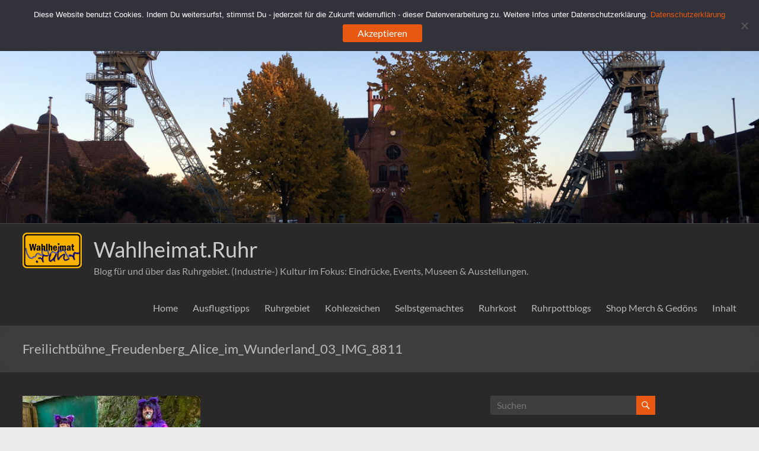

--- FILE ---
content_type: text/html; charset=UTF-8
request_url: https://www.wahlheimat.ruhr/2022/08/17/freudenberg-freilichtbuehne-2022-alice-im-wunderland-und-blick-hinter-die-kulissen/freilichtbuehne_freudenberg_alice_im_wunderland_03_img_8811/
body_size: 18813
content:
<!DOCTYPE html>
<!--[if IE 7]>
<html class="ie ie7" dir="ltr" lang="de" prefix="og: https://ogp.me/ns#">
<![endif]-->
<!--[if IE 8]>
<html class="ie ie8" dir="ltr" lang="de" prefix="og: https://ogp.me/ns#">
<![endif]-->
<!--[if !(IE 7) & !(IE 8)]><!-->
<html dir="ltr" lang="de" prefix="og: https://ogp.me/ns#">
<!--<![endif]-->
<head>
	<meta charset="UTF-8" />
	<meta name="viewport" content="width=device-width, initial-scale=1">
	<link rel="profile" href="http://gmpg.org/xfn/11" />
	<title>Freilichtbühne_Freudenberg_Alice_im_Wunderland_03_IMG_8811 | Wahlheimat.Ruhr</title>

		<!-- All in One SEO 4.9.3 - aioseo.com -->
	<meta name="robots" content="max-image-preview:large" />
	<meta name="author" content="Danny"/>
	<meta name="google-site-verification" content="dz4gte5bhehuXRl9hnDyGbNH6teCBDNLr9uRZNdU4Zk" />
	<link rel="canonical" href="https://www.wahlheimat.ruhr/2022/08/17/freudenberg-freilichtbuehne-2022-alice-im-wunderland-und-blick-hinter-die-kulissen/freilichtbuehne_freudenberg_alice_im_wunderland_03_img_8811/" />
	<meta name="generator" content="All in One SEO (AIOSEO) 4.9.3" />
		<meta property="og:locale" content="de_DE" />
		<meta property="og:site_name" content="Wahlheimat.Ruhr | Blog für und über das Ruhrgebiet. (Industrie-) Kultur im Fokus: Eindrücke, Events, Museen &amp; Ausstellungen." />
		<meta property="og:type" content="article" />
		<meta property="og:title" content="Freilichtbühne_Freudenberg_Alice_im_Wunderland_03_IMG_8811 | Wahlheimat.Ruhr" />
		<meta property="og:url" content="https://www.wahlheimat.ruhr/2022/08/17/freudenberg-freilichtbuehne-2022-alice-im-wunderland-und-blick-hinter-die-kulissen/freilichtbuehne_freudenberg_alice_im_wunderland_03_img_8811/" />
		<meta property="og:image" content="https://www.wahlheimat.ruhr/wp-content/uploads/2016/03/logo_wahlheimatruhr_winzig.png" />
		<meta property="og:image:secure_url" content="https://www.wahlheimat.ruhr/wp-content/uploads/2016/03/logo_wahlheimatruhr_winzig.png" />
		<meta property="article:published_time" content="2022-08-16T19:42:07+00:00" />
		<meta property="article:modified_time" content="2022-08-16T19:42:07+00:00" />
		<meta name="twitter:card" content="summary" />
		<meta name="twitter:title" content="Freilichtbühne_Freudenberg_Alice_im_Wunderland_03_IMG_8811 | Wahlheimat.Ruhr" />
		<meta name="twitter:image" content="https://www.wahlheimat.ruhr/wp-content/uploads/2016/03/logo_wahlheimatruhr_winzig.png" />
		<script type="application/ld+json" class="aioseo-schema">
			{"@context":"https:\/\/schema.org","@graph":[{"@type":"BreadcrumbList","@id":"https:\/\/www.wahlheimat.ruhr\/2022\/08\/17\/freudenberg-freilichtbuehne-2022-alice-im-wunderland-und-blick-hinter-die-kulissen\/freilichtbuehne_freudenberg_alice_im_wunderland_03_img_8811\/#breadcrumblist","itemListElement":[{"@type":"ListItem","@id":"https:\/\/www.wahlheimat.ruhr#listItem","position":1,"name":"Home","item":"https:\/\/www.wahlheimat.ruhr","nextItem":{"@type":"ListItem","@id":"https:\/\/www.wahlheimat.ruhr\/2022\/08\/17\/freudenberg-freilichtbuehne-2022-alice-im-wunderland-und-blick-hinter-die-kulissen\/freilichtbuehne_freudenberg_alice_im_wunderland_03_img_8811\/#listItem","name":"Freilichtb\u00fchne_Freudenberg_Alice_im_Wunderland_03_IMG_8811"}},{"@type":"ListItem","@id":"https:\/\/www.wahlheimat.ruhr\/2022\/08\/17\/freudenberg-freilichtbuehne-2022-alice-im-wunderland-und-blick-hinter-die-kulissen\/freilichtbuehne_freudenberg_alice_im_wunderland_03_img_8811\/#listItem","position":2,"name":"Freilichtb\u00fchne_Freudenberg_Alice_im_Wunderland_03_IMG_8811","previousItem":{"@type":"ListItem","@id":"https:\/\/www.wahlheimat.ruhr#listItem","name":"Home"}}]},{"@type":"ItemPage","@id":"https:\/\/www.wahlheimat.ruhr\/2022\/08\/17\/freudenberg-freilichtbuehne-2022-alice-im-wunderland-und-blick-hinter-die-kulissen\/freilichtbuehne_freudenberg_alice_im_wunderland_03_img_8811\/#itempage","url":"https:\/\/www.wahlheimat.ruhr\/2022\/08\/17\/freudenberg-freilichtbuehne-2022-alice-im-wunderland-und-blick-hinter-die-kulissen\/freilichtbuehne_freudenberg_alice_im_wunderland_03_img_8811\/","name":"Freilichtb\u00fchne_Freudenberg_Alice_im_Wunderland_03_IMG_8811 | Wahlheimat.Ruhr","inLanguage":"de-DE","isPartOf":{"@id":"https:\/\/www.wahlheimat.ruhr\/#website"},"breadcrumb":{"@id":"https:\/\/www.wahlheimat.ruhr\/2022\/08\/17\/freudenberg-freilichtbuehne-2022-alice-im-wunderland-und-blick-hinter-die-kulissen\/freilichtbuehne_freudenberg_alice_im_wunderland_03_img_8811\/#breadcrumblist"},"author":{"@id":"https:\/\/www.wahlheimat.ruhr\/author\/geewing\/#author"},"creator":{"@id":"https:\/\/www.wahlheimat.ruhr\/author\/geewing\/#author"},"datePublished":"2022-08-16T21:42:07+02:00","dateModified":"2022-08-16T21:42:07+02:00"},{"@type":"Organization","@id":"https:\/\/www.wahlheimat.ruhr\/#organization","name":"Wahlheimat.Ruhr","description":"Blog f\u00fcr und \u00fcber das Ruhrgebiet. (Industrie-) Kultur im Fokus: Eindr\u00fccke, Events, Museen & Ausstellungen.","url":"https:\/\/www.wahlheimat.ruhr\/","logo":{"@type":"ImageObject","url":"https:\/\/www.wahlheimat.ruhr\/wp-content\/uploads\/2016\/03\/logo_wahlheimatruhr_winzig.png","@id":"https:\/\/www.wahlheimat.ruhr\/2022\/08\/17\/freudenberg-freilichtbuehne-2022-alice-im-wunderland-und-blick-hinter-die-kulissen\/freilichtbuehne_freudenberg_alice_im_wunderland_03_img_8811\/#organizationLogo","width":100,"height":60},"image":{"@id":"https:\/\/www.wahlheimat.ruhr\/2022\/08\/17\/freudenberg-freilichtbuehne-2022-alice-im-wunderland-und-blick-hinter-die-kulissen\/freilichtbuehne_freudenberg_alice_im_wunderland_03_img_8811\/#organizationLogo"}},{"@type":"Person","@id":"https:\/\/www.wahlheimat.ruhr\/author\/geewing\/#author","url":"https:\/\/www.wahlheimat.ruhr\/author\/geewing\/","name":"Danny"},{"@type":"WebSite","@id":"https:\/\/www.wahlheimat.ruhr\/#website","url":"https:\/\/www.wahlheimat.ruhr\/","name":"Wahlheimat.Ruhr","description":"Blog f\u00fcr und \u00fcber das Ruhrgebiet. (Industrie-) Kultur im Fokus: Eindr\u00fccke, Events, Museen & Ausstellungen.","inLanguage":"de-DE","publisher":{"@id":"https:\/\/www.wahlheimat.ruhr\/#organization"}}]}
		</script>
		<!-- All in One SEO -->

<link rel='dns-prefetch' href='//www.wahlheimat.ruhr' />
<link rel="alternate" type="application/rss+xml" title="Wahlheimat.Ruhr &raquo; Feed" href="https://www.wahlheimat.ruhr/feed/" />
<link rel="alternate" type="application/rss+xml" title="Wahlheimat.Ruhr &raquo; Kommentar-Feed" href="https://www.wahlheimat.ruhr/comments/feed/" />
<link rel="alternate" type="application/rss+xml" title="Wahlheimat.Ruhr &raquo; Freilichtbühne_Freudenberg_Alice_im_Wunderland_03_IMG_8811-Kommentar-Feed" href="https://www.wahlheimat.ruhr/2022/08/17/freudenberg-freilichtbuehne-2022-alice-im-wunderland-und-blick-hinter-die-kulissen/freilichtbuehne_freudenberg_alice_im_wunderland_03_img_8811/feed/" />
<link rel="alternate" title="oEmbed (JSON)" type="application/json+oembed" href="https://www.wahlheimat.ruhr/wp-json/oembed/1.0/embed?url=https%3A%2F%2Fwww.wahlheimat.ruhr%2F2022%2F08%2F17%2Ffreudenberg-freilichtbuehne-2022-alice-im-wunderland-und-blick-hinter-die-kulissen%2Ffreilichtbuehne_freudenberg_alice_im_wunderland_03_img_8811%2F" />
<link rel="alternate" title="oEmbed (XML)" type="text/xml+oembed" href="https://www.wahlheimat.ruhr/wp-json/oembed/1.0/embed?url=https%3A%2F%2Fwww.wahlheimat.ruhr%2F2022%2F08%2F17%2Ffreudenberg-freilichtbuehne-2022-alice-im-wunderland-und-blick-hinter-die-kulissen%2Ffreilichtbuehne_freudenberg_alice_im_wunderland_03_img_8811%2F&#038;format=xml" />
<style id='wp-img-auto-sizes-contain-inline-css' type='text/css'>
img:is([sizes=auto i],[sizes^="auto," i]){contain-intrinsic-size:3000px 1500px}
/*# sourceURL=wp-img-auto-sizes-contain-inline-css */
</style>
<link rel='stylesheet' id='twoclick-social-media-buttons-css' href='https://www.wahlheimat.ruhr/wp-content/plugins/2-click-socialmedia-buttons/css/socialshareprivacy-min.css?ver=1.6.4' type='text/css' media='all' />
<style id='wp-emoji-styles-inline-css' type='text/css'>

	img.wp-smiley, img.emoji {
		display: inline !important;
		border: none !important;
		box-shadow: none !important;
		height: 1em !important;
		width: 1em !important;
		margin: 0 0.07em !important;
		vertical-align: -0.1em !important;
		background: none !important;
		padding: 0 !important;
	}
/*# sourceURL=wp-emoji-styles-inline-css */
</style>
<link rel='stylesheet' id='cookie-notice-front-css' href='https://www.wahlheimat.ruhr/wp-content/plugins/cookie-notice/css/front.min.css?ver=2.5.11' type='text/css' media='all' />
<link rel='stylesheet' id='toc-screen-css' href='https://www.wahlheimat.ruhr/wp-content/plugins/table-of-contents-plus/screen.min.css?ver=2411.1' type='text/css' media='all' />
<style id='toc-screen-inline-css' type='text/css'>
div#toc_container {background: #292929;border: 1px solid #292929;}
/*# sourceURL=toc-screen-inline-css */
</style>
<link rel='stylesheet' id='font-awesome-4-css' href='https://www.wahlheimat.ruhr/wp-content/themes/spacious/font-awesome/library/font-awesome/css/v4-shims.min.css?ver=4.7.0' type='text/css' media='all' />
<link rel='stylesheet' id='font-awesome-all-css' href='https://www.wahlheimat.ruhr/wp-content/themes/spacious/font-awesome/library/font-awesome/css/all.min.css?ver=6.7.2' type='text/css' media='all' />
<link rel='stylesheet' id='font-awesome-solid-css' href='https://www.wahlheimat.ruhr/wp-content/themes/spacious/font-awesome/library/font-awesome/css/solid.min.css?ver=6.7.2' type='text/css' media='all' />
<link rel='stylesheet' id='font-awesome-regular-css' href='https://www.wahlheimat.ruhr/wp-content/themes/spacious/font-awesome/library/font-awesome/css/regular.min.css?ver=6.7.2' type='text/css' media='all' />
<link rel='stylesheet' id='font-awesome-brands-css' href='https://www.wahlheimat.ruhr/wp-content/themes/spacious/font-awesome/library/font-awesome/css/brands.min.css?ver=6.7.2' type='text/css' media='all' />
<link rel='stylesheet' id='spacious_style-css' href='https://www.wahlheimat.ruhr/wp-content/themes/spacious/style.css?ver=6.9' type='text/css' media='all' />
<link rel='stylesheet' id='spacious_dark_style-css' href='https://www.wahlheimat.ruhr/wp-content/themes/spacious/css/dark.css?ver=6.9' type='text/css' media='all' />
<style id='spacious_dark_style-inline-css' type='text/css'>
.previous a:hover, .next a:hover, a, #site-title a:hover, .main-navigation ul li.current_page_item a, .main-navigation ul li:hover > a, .main-navigation ul li ul li a:hover, .main-navigation ul li ul li:hover > a, .main-navigation ul li.current-menu-item ul li a:hover, .main-navigation ul li:hover > .sub-toggle, .main-navigation a:hover, .main-navigation ul li.current-menu-item a, .main-navigation ul li.current_page_ancestor a, .main-navigation ul li.current-menu-ancestor a, .main-navigation ul li.current_page_item a, .main-navigation ul li:hover > a, .small-menu a:hover, .small-menu ul li.current-menu-item a, .small-menu ul li.current_page_ancestor a, .small-menu ul li.current-menu-ancestor a, .small-menu ul li.current_page_item a, .small-menu ul li:hover > a, .breadcrumb a:hover, .tg-one-half .widget-title a:hover, .tg-one-third .widget-title a:hover, .tg-one-fourth .widget-title a:hover, .pagination a span:hover, #content .comments-area a.comment-permalink:hover, .comments-area .comment-author-link a:hover, .comment .comment-reply-link:hover, .nav-previous a:hover, .nav-next a:hover, #wp-calendar #today, .footer-widgets-area a:hover, .footer-socket-wrapper .copyright a:hover, .read-more, .more-link, .post .entry-title a:hover, .page .entry-title a:hover, .post .entry-meta a:hover, .type-page .entry-meta a:hover, .single #content .tags a:hover, .widget_testimonial .testimonial-icon:before, .header-action .search-wrapper:hover .fa{color:#e85810;}.spacious-button, input[type="reset"], input[type="button"], input[type="submit"], button, #featured-slider .slider-read-more-button, #controllers a:hover, #controllers a.active, .pagination span ,.site-header .menu-toggle:hover, .call-to-action-button, .comments-area .comment-author-link span, a#back-top:before, .post .entry-meta .read-more-link, a#scroll-up, .search-form span, .main-navigation .tg-header-button-wrap.button-one a{background-color:#e85810;}.main-small-navigation li:hover, .main-small-navigation ul > .current_page_item, .main-small-navigation ul > .current-menu-item, .spacious-woocommerce-cart-views .cart-value{background:#e85810;}.main-navigation ul li ul, .widget_testimonial .testimonial-post{border-top-color:#e85810;}blockquote, .call-to-action-content-wrapper{border-left-color:#e85810;}.site-header .menu-toggle:hover.entry-meta a.read-more:hover,#featured-slider .slider-read-more-button:hover,.call-to-action-button:hover,.entry-meta .read-more-link:hover,.spacious-button:hover, input[type="reset"]:hover, input[type="button"]:hover, input[type="submit"]:hover, button:hover{background:#b62600;}.pagination a span:hover, .main-navigation .tg-header-button-wrap.button-one a{border-color:#e85810;}.widget-title span{border-bottom-color:#e85810;}.widget_service_block a.more-link:hover, .widget_featured_single_post a.read-more:hover,#secondary a:hover,logged-in-as:hover  a,.single-page p a:hover{color:#b62600;}.main-navigation .tg-header-button-wrap.button-one a:hover{background-color:#b62600;}
/*# sourceURL=spacious_dark_style-inline-css */
</style>
<link rel='stylesheet' id='spacious-genericons-css' href='https://www.wahlheimat.ruhr/wp-content/themes/spacious/genericons/genericons.css?ver=3.3.1' type='text/css' media='all' />
<link rel='stylesheet' id='spacious-font-awesome-css' href='https://www.wahlheimat.ruhr/wp-content/themes/spacious/font-awesome/css/font-awesome.min.css?ver=4.7.1' type='text/css' media='all' />
<link rel='stylesheet' id='wpgdprc-front-css-css' href='https://www.wahlheimat.ruhr/wp-content/plugins/wp-gdpr-compliance/Assets/css/front.css?ver=1706521050' type='text/css' media='all' />
<style id='wpgdprc-front-css-inline-css' type='text/css'>
:root{--wp-gdpr--bar--background-color: #000000;--wp-gdpr--bar--color: #ffffff;--wp-gdpr--button--background-color: #000000;--wp-gdpr--button--background-color--darken: #000000;--wp-gdpr--button--color: #ffffff;}
/*# sourceURL=wpgdprc-front-css-inline-css */
</style>
<script type="text/javascript" id="jquery-core-js-extra">
/* <![CDATA[ */
var SDT_DATA = {"ajaxurl":"https://www.wahlheimat.ruhr/wp-admin/admin-ajax.php","siteUrl":"https://www.wahlheimat.ruhr/","pluginsUrl":"https://www.wahlheimat.ruhr/wp-content/plugins","isAdmin":""};
//# sourceURL=jquery-core-js-extra
/* ]]> */
</script>
<script type="text/javascript" src="https://www.wahlheimat.ruhr/wp-includes/js/jquery/jquery.min.js?ver=3.7.1" id="jquery-core-js"></script>
<script type="text/javascript" src="https://www.wahlheimat.ruhr/wp-includes/js/jquery/jquery-migrate.min.js?ver=3.4.1" id="jquery-migrate-js"></script>
<script type="text/javascript" id="cookie-notice-front-js-before">
/* <![CDATA[ */
var cnArgs = {"ajaxUrl":"https:\/\/www.wahlheimat.ruhr\/wp-admin\/admin-ajax.php","nonce":"08e20e5457","hideEffect":"fade","position":"top","onScroll":false,"onScrollOffset":100,"onClick":false,"cookieName":"cookie_notice_accepted","cookieTime":2592000,"cookieTimeRejected":2592000,"globalCookie":false,"redirection":false,"cache":false,"revokeCookies":false,"revokeCookiesOpt":"automatic"};

//# sourceURL=cookie-notice-front-js-before
/* ]]> */
</script>
<script type="text/javascript" src="https://www.wahlheimat.ruhr/wp-content/plugins/cookie-notice/js/front.min.js?ver=2.5.11" id="cookie-notice-front-js"></script>
<script type="text/javascript" src="https://www.wahlheimat.ruhr/wp-content/themes/spacious/js/spacious-custom.js?ver=6.9" id="spacious-custom-js"></script>
<script type="text/javascript" id="wpgdprc-front-js-js-extra">
/* <![CDATA[ */
var wpgdprcFront = {"ajaxUrl":"https://www.wahlheimat.ruhr/wp-admin/admin-ajax.php","ajaxNonce":"8d61959fe6","ajaxArg":"security","pluginPrefix":"wpgdprc","blogId":"1","isMultiSite":"","locale":"de_DE","showSignUpModal":"","showFormModal":"","cookieName":"wpgdprc-consent","consentVersion":"","path":"/","prefix":"wpgdprc"};
//# sourceURL=wpgdprc-front-js-js-extra
/* ]]> */
</script>
<script type="text/javascript" src="https://www.wahlheimat.ruhr/wp-content/plugins/wp-gdpr-compliance/Assets/js/front.min.js?ver=1706521050" id="wpgdprc-front-js-js"></script>
<link rel="https://api.w.org/" href="https://www.wahlheimat.ruhr/wp-json/" /><link rel="alternate" title="JSON" type="application/json" href="https://www.wahlheimat.ruhr/wp-json/wp/v2/media/10124" /><link rel="EditURI" type="application/rsd+xml" title="RSD" href="https://www.wahlheimat.ruhr/xmlrpc.php?rsd" />
<meta name="generator" content="WordPress 6.9" />
<link rel='shortlink' href='https://www.wahlheimat.ruhr/?p=10124' />

<!-- Article Thumbnail -->
<link href="https://www.wahlheimat.ruhr/wp-content/uploads/2022/08/Freilichtbuehne_Freudenberg_Alice_im_Wunderland_03_IMG_8811.jpg" rel="image_src" />

<!-- OpenGraph Tags (added by 2-Click Social Media Buttons) -->
<meta property="og:site_name" content="Wahlheimat.Ruhr"/>
<meta property="og:locale" content="de_DE"/>
<meta property="og:locale:alternate" content="de_DE"/>
<meta property="og:type" content="article"/>
<meta property="og:title" content="Freilichtbühne_Freudenberg_Alice_im_Wunderland_03_IMG_8811"/>
<meta property="og:url" content="https://www.wahlheimat.ruhr/2022/08/17/freudenberg-freilichtbuehne-2022-alice-im-wunderland-und-blick-hinter-die-kulissen/freilichtbuehne_freudenberg_alice_im_wunderland_03_img_8811/"/>
<meta property="og:image" content="https://www.wahlheimat.ruhr/wp-content/uploads/2022/08/Freilichtbuehne_Freudenberg_Alice_im_Wunderland_03_IMG_8811.jpg"/>
<meta property="og:description" content=""/>
<!-- /OpenGraph Tags -->

		<style type="text/css"> blockquote { border-left: 3px solid #e85810; }
			.spacious-button, input[type="reset"], input[type="button"], input[type="submit"], button { background-color: #e85810; }
			.previous a:hover, .next a:hover { 	color: #e85810; }
			a { color: #e85810; }
			#site-title a:hover { color: #e85810; }
			.main-navigation ul li.current_page_item a, .main-navigation ul li:hover > a { color: #e85810; }
			.main-navigation ul li ul { border-top: 1px solid #e85810; }
			.main-navigation ul li ul li a:hover, .main-navigation ul li ul li:hover > a, .main-navigation ul li.current-menu-item ul li a:hover, .main-navigation ul li:hover > .sub-toggle { color: #e85810; }
			.site-header .menu-toggle:hover.entry-meta a.read-more:hover,#featured-slider .slider-read-more-button:hover,.call-to-action-button:hover,.entry-meta .read-more-link:hover,.spacious-button:hover, input[type="reset"]:hover, input[type="button"]:hover, input[type="submit"]:hover, button:hover { background: #b62600; }
			.main-small-navigation li:hover { background: #e85810; }
			.main-small-navigation ul > .current_page_item, .main-small-navigation ul > .current-menu-item { background: #e85810; }
			.main-navigation a:hover, .main-navigation ul li.current-menu-item a, .main-navigation ul li.current_page_ancestor a, .main-navigation ul li.current-menu-ancestor a, .main-navigation ul li.current_page_item a, .main-navigation ul li:hover > a  { color: #e85810; }
			.small-menu a:hover, .small-menu ul li.current-menu-item a, .small-menu ul li.current_page_ancestor a, .small-menu ul li.current-menu-ancestor a, .small-menu ul li.current_page_item a, .small-menu ul li:hover > a { color: #e85810; }
			#featured-slider .slider-read-more-button { background-color: #e85810; }
			#controllers a:hover, #controllers a.active { background-color: #e85810; color: #e85810; }
			.widget_service_block a.more-link:hover, .widget_featured_single_post a.read-more:hover,#secondary a:hover,logged-in-as:hover  a,.single-page p a:hover{ color: #b62600; }
			.breadcrumb a:hover { color: #e85810; }
			.tg-one-half .widget-title a:hover, .tg-one-third .widget-title a:hover, .tg-one-fourth .widget-title a:hover { color: #e85810; }
			.pagination span ,.site-header .menu-toggle:hover{ background-color: #e85810; }
			.pagination a span:hover { color: #e85810; border-color: #e85810; }
			.widget_testimonial .testimonial-post { border-color: #e85810 #EAEAEA #EAEAEA #EAEAEA; }
			.call-to-action-content-wrapper { border-color: #EAEAEA #EAEAEA #EAEAEA #e85810; }
			.call-to-action-button { background-color: #e85810; }
			#content .comments-area a.comment-permalink:hover { color: #e85810; }
			.comments-area .comment-author-link a:hover { color: #e85810; }
			.comments-area .comment-author-link span { background-color: #e85810; }
			.comment .comment-reply-link:hover { color: #e85810; }
			.nav-previous a:hover, .nav-next a:hover { color: #e85810; }
			#wp-calendar #today { color: #e85810; }
			.widget-title span { border-bottom: 2px solid #e85810; }
			.footer-widgets-area a:hover { color: #e85810 !important; }
			.footer-socket-wrapper .copyright a:hover { color: #e85810; }
			a#back-top:before { background-color: #e85810; }
			.read-more, .more-link { color: #e85810; }
			.post .entry-title a:hover, .page .entry-title a:hover { color: #e85810; }
			.post .entry-meta .read-more-link { background-color: #e85810; }
			.post .entry-meta a:hover, .type-page .entry-meta a:hover { color: #e85810; }
			.single #content .tags a:hover { color: #e85810; }
			.widget_testimonial .testimonial-icon:before { color: #e85810; }
			a#scroll-up { background-color: #e85810; }
			.search-form span { background-color: #e85810; }.header-action .search-wrapper:hover .fa{ color: #e85810} .spacious-woocommerce-cart-views .cart-value { background:#e85810}.main-navigation .tg-header-button-wrap.button-one a{background-color:#e85810} .main-navigation .tg-header-button-wrap.button-one a{border-color:#e85810}.main-navigation .tg-header-button-wrap.button-one a:hover{background-color:#b62600}.main-navigation .tg-header-button-wrap.button-one a:hover{border-color:#b62600}</style>
		<style id='global-styles-inline-css' type='text/css'>
:root{--wp--preset--aspect-ratio--square: 1;--wp--preset--aspect-ratio--4-3: 4/3;--wp--preset--aspect-ratio--3-4: 3/4;--wp--preset--aspect-ratio--3-2: 3/2;--wp--preset--aspect-ratio--2-3: 2/3;--wp--preset--aspect-ratio--16-9: 16/9;--wp--preset--aspect-ratio--9-16: 9/16;--wp--preset--color--black: #000000;--wp--preset--color--cyan-bluish-gray: #abb8c3;--wp--preset--color--white: #ffffff;--wp--preset--color--pale-pink: #f78da7;--wp--preset--color--vivid-red: #cf2e2e;--wp--preset--color--luminous-vivid-orange: #ff6900;--wp--preset--color--luminous-vivid-amber: #fcb900;--wp--preset--color--light-green-cyan: #7bdcb5;--wp--preset--color--vivid-green-cyan: #00d084;--wp--preset--color--pale-cyan-blue: #8ed1fc;--wp--preset--color--vivid-cyan-blue: #0693e3;--wp--preset--color--vivid-purple: #9b51e0;--wp--preset--gradient--vivid-cyan-blue-to-vivid-purple: linear-gradient(135deg,rgb(6,147,227) 0%,rgb(155,81,224) 100%);--wp--preset--gradient--light-green-cyan-to-vivid-green-cyan: linear-gradient(135deg,rgb(122,220,180) 0%,rgb(0,208,130) 100%);--wp--preset--gradient--luminous-vivid-amber-to-luminous-vivid-orange: linear-gradient(135deg,rgb(252,185,0) 0%,rgb(255,105,0) 100%);--wp--preset--gradient--luminous-vivid-orange-to-vivid-red: linear-gradient(135deg,rgb(255,105,0) 0%,rgb(207,46,46) 100%);--wp--preset--gradient--very-light-gray-to-cyan-bluish-gray: linear-gradient(135deg,rgb(238,238,238) 0%,rgb(169,184,195) 100%);--wp--preset--gradient--cool-to-warm-spectrum: linear-gradient(135deg,rgb(74,234,220) 0%,rgb(151,120,209) 20%,rgb(207,42,186) 40%,rgb(238,44,130) 60%,rgb(251,105,98) 80%,rgb(254,248,76) 100%);--wp--preset--gradient--blush-light-purple: linear-gradient(135deg,rgb(255,206,236) 0%,rgb(152,150,240) 100%);--wp--preset--gradient--blush-bordeaux: linear-gradient(135deg,rgb(254,205,165) 0%,rgb(254,45,45) 50%,rgb(107,0,62) 100%);--wp--preset--gradient--luminous-dusk: linear-gradient(135deg,rgb(255,203,112) 0%,rgb(199,81,192) 50%,rgb(65,88,208) 100%);--wp--preset--gradient--pale-ocean: linear-gradient(135deg,rgb(255,245,203) 0%,rgb(182,227,212) 50%,rgb(51,167,181) 100%);--wp--preset--gradient--electric-grass: linear-gradient(135deg,rgb(202,248,128) 0%,rgb(113,206,126) 100%);--wp--preset--gradient--midnight: linear-gradient(135deg,rgb(2,3,129) 0%,rgb(40,116,252) 100%);--wp--preset--font-size--small: 13px;--wp--preset--font-size--medium: 20px;--wp--preset--font-size--large: 36px;--wp--preset--font-size--x-large: 42px;--wp--preset--spacing--20: 0.44rem;--wp--preset--spacing--30: 0.67rem;--wp--preset--spacing--40: 1rem;--wp--preset--spacing--50: 1.5rem;--wp--preset--spacing--60: 2.25rem;--wp--preset--spacing--70: 3.38rem;--wp--preset--spacing--80: 5.06rem;--wp--preset--shadow--natural: 6px 6px 9px rgba(0, 0, 0, 0.2);--wp--preset--shadow--deep: 12px 12px 50px rgba(0, 0, 0, 0.4);--wp--preset--shadow--sharp: 6px 6px 0px rgba(0, 0, 0, 0.2);--wp--preset--shadow--outlined: 6px 6px 0px -3px rgb(255, 255, 255), 6px 6px rgb(0, 0, 0);--wp--preset--shadow--crisp: 6px 6px 0px rgb(0, 0, 0);}:root { --wp--style--global--content-size: 760px;--wp--style--global--wide-size: 1160px; }:where(body) { margin: 0; }.wp-site-blocks > .alignleft { float: left; margin-right: 2em; }.wp-site-blocks > .alignright { float: right; margin-left: 2em; }.wp-site-blocks > .aligncenter { justify-content: center; margin-left: auto; margin-right: auto; }:where(.wp-site-blocks) > * { margin-block-start: 24px; margin-block-end: 0; }:where(.wp-site-blocks) > :first-child { margin-block-start: 0; }:where(.wp-site-blocks) > :last-child { margin-block-end: 0; }:root { --wp--style--block-gap: 24px; }:root :where(.is-layout-flow) > :first-child{margin-block-start: 0;}:root :where(.is-layout-flow) > :last-child{margin-block-end: 0;}:root :where(.is-layout-flow) > *{margin-block-start: 24px;margin-block-end: 0;}:root :where(.is-layout-constrained) > :first-child{margin-block-start: 0;}:root :where(.is-layout-constrained) > :last-child{margin-block-end: 0;}:root :where(.is-layout-constrained) > *{margin-block-start: 24px;margin-block-end: 0;}:root :where(.is-layout-flex){gap: 24px;}:root :where(.is-layout-grid){gap: 24px;}.is-layout-flow > .alignleft{float: left;margin-inline-start: 0;margin-inline-end: 2em;}.is-layout-flow > .alignright{float: right;margin-inline-start: 2em;margin-inline-end: 0;}.is-layout-flow > .aligncenter{margin-left: auto !important;margin-right: auto !important;}.is-layout-constrained > .alignleft{float: left;margin-inline-start: 0;margin-inline-end: 2em;}.is-layout-constrained > .alignright{float: right;margin-inline-start: 2em;margin-inline-end: 0;}.is-layout-constrained > .aligncenter{margin-left: auto !important;margin-right: auto !important;}.is-layout-constrained > :where(:not(.alignleft):not(.alignright):not(.alignfull)){max-width: var(--wp--style--global--content-size);margin-left: auto !important;margin-right: auto !important;}.is-layout-constrained > .alignwide{max-width: var(--wp--style--global--wide-size);}body .is-layout-flex{display: flex;}.is-layout-flex{flex-wrap: wrap;align-items: center;}.is-layout-flex > :is(*, div){margin: 0;}body .is-layout-grid{display: grid;}.is-layout-grid > :is(*, div){margin: 0;}body{padding-top: 0px;padding-right: 0px;padding-bottom: 0px;padding-left: 0px;}a:where(:not(.wp-element-button)){text-decoration: underline;}:root :where(.wp-element-button, .wp-block-button__link){background-color: #32373c;border-width: 0;color: #fff;font-family: inherit;font-size: inherit;font-style: inherit;font-weight: inherit;letter-spacing: inherit;line-height: inherit;padding-top: calc(0.667em + 2px);padding-right: calc(1.333em + 2px);padding-bottom: calc(0.667em + 2px);padding-left: calc(1.333em + 2px);text-decoration: none;text-transform: inherit;}.has-black-color{color: var(--wp--preset--color--black) !important;}.has-cyan-bluish-gray-color{color: var(--wp--preset--color--cyan-bluish-gray) !important;}.has-white-color{color: var(--wp--preset--color--white) !important;}.has-pale-pink-color{color: var(--wp--preset--color--pale-pink) !important;}.has-vivid-red-color{color: var(--wp--preset--color--vivid-red) !important;}.has-luminous-vivid-orange-color{color: var(--wp--preset--color--luminous-vivid-orange) !important;}.has-luminous-vivid-amber-color{color: var(--wp--preset--color--luminous-vivid-amber) !important;}.has-light-green-cyan-color{color: var(--wp--preset--color--light-green-cyan) !important;}.has-vivid-green-cyan-color{color: var(--wp--preset--color--vivid-green-cyan) !important;}.has-pale-cyan-blue-color{color: var(--wp--preset--color--pale-cyan-blue) !important;}.has-vivid-cyan-blue-color{color: var(--wp--preset--color--vivid-cyan-blue) !important;}.has-vivid-purple-color{color: var(--wp--preset--color--vivid-purple) !important;}.has-black-background-color{background-color: var(--wp--preset--color--black) !important;}.has-cyan-bluish-gray-background-color{background-color: var(--wp--preset--color--cyan-bluish-gray) !important;}.has-white-background-color{background-color: var(--wp--preset--color--white) !important;}.has-pale-pink-background-color{background-color: var(--wp--preset--color--pale-pink) !important;}.has-vivid-red-background-color{background-color: var(--wp--preset--color--vivid-red) !important;}.has-luminous-vivid-orange-background-color{background-color: var(--wp--preset--color--luminous-vivid-orange) !important;}.has-luminous-vivid-amber-background-color{background-color: var(--wp--preset--color--luminous-vivid-amber) !important;}.has-light-green-cyan-background-color{background-color: var(--wp--preset--color--light-green-cyan) !important;}.has-vivid-green-cyan-background-color{background-color: var(--wp--preset--color--vivid-green-cyan) !important;}.has-pale-cyan-blue-background-color{background-color: var(--wp--preset--color--pale-cyan-blue) !important;}.has-vivid-cyan-blue-background-color{background-color: var(--wp--preset--color--vivid-cyan-blue) !important;}.has-vivid-purple-background-color{background-color: var(--wp--preset--color--vivid-purple) !important;}.has-black-border-color{border-color: var(--wp--preset--color--black) !important;}.has-cyan-bluish-gray-border-color{border-color: var(--wp--preset--color--cyan-bluish-gray) !important;}.has-white-border-color{border-color: var(--wp--preset--color--white) !important;}.has-pale-pink-border-color{border-color: var(--wp--preset--color--pale-pink) !important;}.has-vivid-red-border-color{border-color: var(--wp--preset--color--vivid-red) !important;}.has-luminous-vivid-orange-border-color{border-color: var(--wp--preset--color--luminous-vivid-orange) !important;}.has-luminous-vivid-amber-border-color{border-color: var(--wp--preset--color--luminous-vivid-amber) !important;}.has-light-green-cyan-border-color{border-color: var(--wp--preset--color--light-green-cyan) !important;}.has-vivid-green-cyan-border-color{border-color: var(--wp--preset--color--vivid-green-cyan) !important;}.has-pale-cyan-blue-border-color{border-color: var(--wp--preset--color--pale-cyan-blue) !important;}.has-vivid-cyan-blue-border-color{border-color: var(--wp--preset--color--vivid-cyan-blue) !important;}.has-vivid-purple-border-color{border-color: var(--wp--preset--color--vivid-purple) !important;}.has-vivid-cyan-blue-to-vivid-purple-gradient-background{background: var(--wp--preset--gradient--vivid-cyan-blue-to-vivid-purple) !important;}.has-light-green-cyan-to-vivid-green-cyan-gradient-background{background: var(--wp--preset--gradient--light-green-cyan-to-vivid-green-cyan) !important;}.has-luminous-vivid-amber-to-luminous-vivid-orange-gradient-background{background: var(--wp--preset--gradient--luminous-vivid-amber-to-luminous-vivid-orange) !important;}.has-luminous-vivid-orange-to-vivid-red-gradient-background{background: var(--wp--preset--gradient--luminous-vivid-orange-to-vivid-red) !important;}.has-very-light-gray-to-cyan-bluish-gray-gradient-background{background: var(--wp--preset--gradient--very-light-gray-to-cyan-bluish-gray) !important;}.has-cool-to-warm-spectrum-gradient-background{background: var(--wp--preset--gradient--cool-to-warm-spectrum) !important;}.has-blush-light-purple-gradient-background{background: var(--wp--preset--gradient--blush-light-purple) !important;}.has-blush-bordeaux-gradient-background{background: var(--wp--preset--gradient--blush-bordeaux) !important;}.has-luminous-dusk-gradient-background{background: var(--wp--preset--gradient--luminous-dusk) !important;}.has-pale-ocean-gradient-background{background: var(--wp--preset--gradient--pale-ocean) !important;}.has-electric-grass-gradient-background{background: var(--wp--preset--gradient--electric-grass) !important;}.has-midnight-gradient-background{background: var(--wp--preset--gradient--midnight) !important;}.has-small-font-size{font-size: var(--wp--preset--font-size--small) !important;}.has-medium-font-size{font-size: var(--wp--preset--font-size--medium) !important;}.has-large-font-size{font-size: var(--wp--preset--font-size--large) !important;}.has-x-large-font-size{font-size: var(--wp--preset--font-size--x-large) !important;}
/*# sourceURL=global-styles-inline-css */
</style>
<script type="text/javascript">var dnt_config={ifdnt:"0",mode:"blacklist",black:["media6degrees.com","quantserve.com","lockerz.com"],white:[]};</script><script type="text/javascript">function aop_around(a,b){aop.around({target:a,method:b},function(a){if(typeof a.arguments[0].src==="string"&&(a.arguments[0].tagName.toLowerCase()==="script"||a.arguments[0].tagName.toLowerCase()==="img"||a.arguments[0].tagName.toLowerCase()==="iframe")&&a.arguments[0].src!=="javascript:void(0)"){if(sanitizer(a.arguments[0].src)===true){a.arguments[0].src="javascript:void(0)"}}return a.proceed()})}function sanitizer(a){var b=new RegExp("(?:f|ht)tp(?:s)?://([^/]+)","im");try{a=a.match(b)[1].toString()}catch(c){return a}if(mode==="blacklist"){for(x in list["black"]){if(typeof list["black"][x]==="string"){if(a.indexOf(list["black"][x].toLowerCase())!==-1){a=true;break}}}}else{for(x in list["white"]){if(typeof list["white"][x]==="string"){if(a.indexOf(list["white"][x].toLowerCase())!==-1){tmpS=false;break}else{tmpS=true}}}if(tmpS===true)a=tmpS}return a}(function(){var _after=1;var _afterThrow=2;var _afterFinally=3;var _before=4;var _around=5;var _intro=6;var _regexEnabled=true;var _arguments="arguments";var _undef="undefined";var getType=function(){var a=Object.prototype.toString,b={},c={1:"element",3:"textnode",9:"document",11:"fragment"},d="Arguments Array Boolean Date Document Element Error Fragment Function NodeList Null Number Object RegExp String TextNode Undefined Window".split(" ");for(var e=d.length;e--;){var f=d[e],g=window[f];if(g){try{b[a.call(new g)]=f.toLowerCase()}catch(h){}}}return function(d){return d==null&&(d===undefined?_undef:"null")||d.nodeType&&c[d.nodeType]||typeof d.length=="number"&&(d.callee&&_arguments||d.alert&&"window"||d.item&&"nodelist")||b[a.call(d)]}}();var isFunc=function(a){return getType(a)=="function"};var weaveOne=function(source,method,advice){var old=source[method];if(advice.type!=_intro&&!isFunc(old)){var oldObject=old;old=function(){var code=arguments.length>0?_arguments+"[0]":"";for(var i=1;i<arguments.length;i++){code+=","+_arguments+"["+i+"]"}return eval("oldObject("+code+");")}}var aspect;if(advice.type==_after||advice.type==_afterThrow||advice.type==_afterFinally)aspect=function(){var a,b=null;try{a=old.apply(this,arguments)}catch(c){b=c}if(advice.type==_after)if(b==null)a=advice.value.apply(this,[a,method]);else throw b;else if(advice.type==_afterThrow&&b!=null)a=advice.value.apply(this,[b,method]);else if(advice.type==_afterFinally)a=advice.value.apply(this,[a,b,method]);return a};else if(advice.type==_before)aspect=function(){advice.value.apply(this,[arguments,method]);return old.apply(this,arguments)};else if(advice.type==_intro)aspect=function(){return advice.value.apply(this,arguments)};else if(advice.type==_around){aspect=function(){var a={object:this,args:Array.prototype.slice.call(arguments)};return advice.value.apply(a.object,[{arguments:a.args,method:method,proceed:function(){return old.apply(a.object,a.args)}}])}}aspect.unweave=function(){source[method]=old;pointcut=source=aspect=old=null};source[method]=aspect;return aspect};var search=function(a,b,c){var d=[];for(var e in a){var f=null;try{f=a[e]}catch(g){}if(f!=null&&e.match(b.method)&&isFunc(f))d[d.length]={source:a,method:e,advice:c}}return d};var weave=function(a,b){var c=typeof a.target.prototype!=_undef?a.target.prototype:a.target;var d=[];if(b.type!=_intro&&typeof c[a.method]==_undef){var e=search(a.target,a,b);if(e.length==0)e=search(c,a,b);for(var f in e)d[d.length]=weaveOne(e[f].source,e[f].method,e[f].advice)}else{d[0]=weaveOne(c,a.method,b)}return _regexEnabled?d:d[0]};aop={after:function(a,b){return weave(a,{type:_after,value:b})},afterThrow:function(a,b){return weave(a,{type:_afterThrow,value:b})},afterFinally:function(a,b){return weave(a,{type:_afterFinally,value:b})},before:function(a,b){return weave(a,{type:_before,value:b})},around:function(a,b){return weave(a,{type:_around,value:b})},introduction:function(a,b){return weave(a,{type:_intro,value:b})},setup:function(a){_regexEnabled=a.regexMatch}}})();if(dnt_config.ifdnt!=="1"||navigator.doNotTrack==="yes"||navigator.msDoNotTrack==="1"||navigator.doNotTrack==="1"||document.cookie.indexOf("dont_track_me=1")!==-1||document.cookie.indexOf("civicAllowCookies=no")!==-1){var mode=dnt_config.mode;var list=[];list["black"]=dnt_config.black;list["white"]=dnt_config.white;aop.around({target:document,method:"write"},function(a){if(a.arguments[0].search(/img|script|iframe/i)!==-1){if(sanitizer(a.arguments[0])===true){a.arguments[0]=a.arguments[0].replace(/</g,"<!-- ").replace(/>/g," -->")}}return a.proceed()});scriptParent=document.getElementsByTagName("script")[0].parentNode;if(scriptParent.tagName.toLowerCase!=="head"){head=document.getElementsByTagName("head")[0];aop_around(head,"insertBefore");aop_around(head,"appendChild")}aop_around(scriptParent,"insertBefore");aop_around(scriptParent,"appendChild");var a2a_config=a2a_config||{};a2a_config.no_3p=1;var addthis_config={data_use_cookies:false};var _gaq=_gaq||[];_gaq.push(["_gat._anonymizeIp"])}
</script>
</head>

<body class="attachment wp-singular attachment-template-default single single-attachment postid-10124 attachmentid-10124 attachment-jpeg wp-custom-logo wp-embed-responsive wp-theme-spacious cookies-not-set  blog-alternate-medium wide-1218">
<script type="text/javascript">aop_around(document.body, 'appendChild'); aop_around(document.body, 'insertBefore'); </script>


<div id="page" class="hfeed site">
	<a class="skip-link screen-reader-text" href="#main">Zum Inhalt springen</a>

	
	
	<header id="masthead" class="site-header clearfix spacious-header-display-one">

		
		<div id="wp-custom-header" class="wp-custom-header"><img src="https://www.wahlheimat.ruhr/wp-content/uploads/2016/03/header_zollern.jpg" class="header-image" width="1400" height="411" alt="Wahlheimat.Ruhr"></div>
		<div id="header-text-nav-container" class="">

			<div class="inner-wrap" id="spacious-header-display-one">

				<div id="header-text-nav-wrap" class="clearfix">
					<div id="header-left-section">
													<div id="header-logo-image">

								<a href="https://www.wahlheimat.ruhr/" class="custom-logo-link" rel="home"><img width="100" height="60" src="https://www.wahlheimat.ruhr/wp-content/uploads/2016/03/logo_wahlheimatruhr_winzig.png" class="custom-logo" alt="Wahlheimat.Ruhr" decoding="async" /></a>
							</div><!-- #header-logo-image -->

							
						<div id="header-text" class="">
															<h3 id="site-title">
									<a href="https://www.wahlheimat.ruhr/"
									   title="Wahlheimat.Ruhr"
									   rel="home">Wahlheimat.Ruhr</a>
								</h3>
														<p id="site-description">Blog für und über das Ruhrgebiet. (Industrie-) Kultur im Fokus: Eindrücke, Events, Museen &amp; Ausstellungen.</p>
							<!-- #site-description -->
						</div><!-- #header-text -->

					</div><!-- #header-left-section -->
					<div id="header-right-section">
						
													<div class="header-action">
															</div>
						
						
		<nav id="site-navigation" class="main-navigation clearfix   " role="navigation">
			<p class="menu-toggle">
				<span class="">Menü</span>
			</p>
			<div class="menu-primary-container"><ul id="menu-home" class="menu"><li id="menu-item-1585" class="menu-item menu-item-type-custom menu-item-object-custom menu-item-home menu-item-1585"><a href="https://www.wahlheimat.ruhr">Home</a></li>
<li id="menu-item-6185" class="menu-item menu-item-type-post_type menu-item-object-page menu-item-6185"><a href="https://www.wahlheimat.ruhr/ausflugstipps/">Ausflugstipps</a></li>
<li id="menu-item-1586" class="menu-item menu-item-type-taxonomy menu-item-object-category menu-item-1586"><a href="https://www.wahlheimat.ruhr/category/ruhrgebiet-2/">Ruhrgebiet</a></li>
<li id="menu-item-3429" class="menu-item menu-item-type-taxonomy menu-item-object-category menu-item-3429"><a href="https://www.wahlheimat.ruhr/category/kohlezeichen/">Kohlezeichen</a></li>
<li id="menu-item-4266" class="menu-item menu-item-type-taxonomy menu-item-object-category menu-item-4266"><a href="https://www.wahlheimat.ruhr/category/selbstgemachtes/">Selbstgemachtes</a></li>
<li id="menu-item-2846" class="menu-item menu-item-type-taxonomy menu-item-object-category menu-item-2846"><a href="https://www.wahlheimat.ruhr/category/ruhrkost/">Ruhrkost</a></li>
<li id="menu-item-4275" class="menu-item menu-item-type-post_type menu-item-object-page menu-item-4275"><a href="https://www.wahlheimat.ruhr/ruhrblogs/">Ruhrpottblogs</a></li>
<li id="menu-item-10817" class="menu-item menu-item-type-custom menu-item-object-custom menu-item-10817"><a href="https://wahlheimatruhr.myspreadshop.de/">Shop Merch &#038; Gedöns</a></li>
<li id="menu-item-7936" class="menu-item menu-item-type-post_type menu-item-object-page menu-item-7936"><a href="https://www.wahlheimat.ruhr/inhalt/">Inhalt</a></li>
</ul></div>		</nav>

		
					</div><!-- #header-right-section -->

				</div><!-- #header-text-nav-wrap -->
			</div><!-- .inner-wrap -->
					</div><!-- #header-text-nav-container -->

		
						<div class="header-post-title-container clearfix">
					<div class="inner-wrap">
						<div class="post-title-wrapper">
																								<h1 class="header-post-title-class">Freilichtbühne_Freudenberg_Alice_im_Wunderland_03_IMG_8811</h1>
																						</div>
											</div>
				</div>
					</header>
			<div id="main" class="clearfix">
		<div class="inner-wrap">

	
	<div id="primary">
		<div id="content" class="clearfix">
			
				
<article id="post-10124" class="post-10124 attachment type-attachment status-inherit hentry">
		<div class="entry-content clearfix">
		<p class="attachment"><a href='https://www.wahlheimat.ruhr/wp-content/uploads/2022/08/Freilichtbuehne_Freudenberg_Alice_im_Wunderland_03_IMG_8811.jpg'><img decoding="async" width="300" height="225" src="https://www.wahlheimat.ruhr/wp-content/uploads/2022/08/Freilichtbuehne_Freudenberg_Alice_im_Wunderland_03_IMG_8811-300x225.jpg" class="attachment-medium size-medium" alt="" srcset="https://www.wahlheimat.ruhr/wp-content/uploads/2022/08/Freilichtbuehne_Freudenberg_Alice_im_Wunderland_03_IMG_8811-300x225.jpg 300w, https://www.wahlheimat.ruhr/wp-content/uploads/2022/08/Freilichtbuehne_Freudenberg_Alice_im_Wunderland_03_IMG_8811-768x576.jpg 768w, https://www.wahlheimat.ruhr/wp-content/uploads/2022/08/Freilichtbuehne_Freudenberg_Alice_im_Wunderland_03_IMG_8811-1536x1152.jpg 1536w, https://www.wahlheimat.ruhr/wp-content/uploads/2022/08/Freilichtbuehne_Freudenberg_Alice_im_Wunderland_03_IMG_8811.jpg 2048w" sizes="(max-width: 300px) 100vw, 300px" /></a></p>
<div class="extra-hatom-entry-title"><span class="entry-title">Freilichtbühne_Freudenberg_Alice_im_Wunderland_03_IMG_8811</span></div><div class="twoclick_social_bookmarks_post_10124 social_share_privacy clearfix 1.6.4 locale-de_DE sprite-de_DE"></div><div class="twoclick-js"><script type="text/javascript">/* <![CDATA[ */
jQuery(document).ready(function($){if($('.twoclick_social_bookmarks_post_10124')){$('.twoclick_social_bookmarks_post_10124').socialSharePrivacy({"services":{"facebook":{"status":"on","txt_info":"2 Klicks f\u00fcr mehr Datenschutz: Erst wenn Sie hier klicken, wird der Button aktiv und Sie k\u00f6nnen Ihre Empfehlung an Facebook senden. Schon beim Aktivieren werden Daten an Dritte \u00fcbertragen - siehe <em>i<\/em>.","perma_option":"on","action":"like","language":"de_DE"},"twitter":{"reply_to":"WahlheimatRuhr","tweet_text":"Freilichtb%C3%BChne_Freudenberg_Alice_im_Wunderland_03_IMG_8811","status":"on","txt_info":"2 Klicks f\u00fcr mehr Datenschutz: Erst wenn Sie hier klicken, wird der Button aktiv und Sie k\u00f6nnen Ihre Empfehlung an Twitter senden. Schon beim Aktivieren werden Daten an Dritte \u00fcbertragen - siehe <em>i<\/em>.","perma_option":"on","language":"de","referrer_track":""},"gplus":{"status":"on","txt_info":"2 Klicks f\u00fcr mehr Datenschutz: Erst wenn Sie hier klicken, wird der Button aktiv und Sie k\u00f6nnen Ihre Empfehlung an Google+ senden. Schon beim Aktivieren werden Daten an Dritte \u00fcbertragen - siehe <em>i<\/em>.","perma_option":"on","referrer_track":""},"xing":{"status":"on","txt_info":"2 Klicks f\u00fcr mehr Datenschutz: Erst wenn Sie hier klicken, wird der Button aktiv und Sie k\u00f6nnen Ihre Empfehlung an Xing senden. Schon beim Aktivieren werden Daten an Dritte \u00fcbertragen - siehe <em>i<\/em>.","perma_option":"on","language":"de","referrer_track":""},"pinterest":{"status":"on","the_excerpt":"Freilichtb\u00fchne_Freudenberg_Alice_im_Wunderland_03_IMG_8811","txt_info":"2 Klicks f\u00fcr mehr Datenschutz: Erst wenn Sie hier klicken, wird der Button aktiv und Sie k\u00f6nnen Ihre Empfehlung an Pinterest senden. Schon beim Aktivieren werden Daten an Dritte \u00fcbertragen - siehe <em>i<\/em>.","perma_option":"on","media":"https:\/\/www.wahlheimat.ruhr\/wp-content\/uploads\/2022\/08\/Freilichtbuehne_Freudenberg_Alice_im_Wunderland_03_IMG_8811.jpg"},"t3n":{"status":"on","txt_info":"2 Klicks f\u00fcr mehr Datenschutz: Erst wenn Sie hier klicken, wird der Button aktiv und Sie k\u00f6nnen Ihre Empfehlung an t3n senden. Schon beim Aktivieren werden Daten an Dritte \u00fcbertragen - siehe <em>i<\/em>.","perma_option":"on"},"linkedin":{"status":"on","txt_info":"2 Klicks f\u00fcr mehr Datenschutz: Erst wenn Sie hier klicken, wird der Button aktiv und Sie k\u00f6nnen Ihre Empfehlung an LinkedIn senden. Schon beim Aktivieren werden Daten an Dritte \u00fcbertragen - siehe <em>i<\/em>.","perma_option":"on"}},"txt_help":"Wenn Sie diese Felder durch einen Klick aktivieren, werden Informationen an Facebook, Twitter, Flattr, Xing, t3n, LinkedIn, Pinterest oder Google eventuell ins Ausland \u00fcbertragen und unter Umst\u00e4nden auch dort gespeichert. N\u00e4heres erfahren Sie durch einen Klick auf das <em>i<\/em>.","settings_perma":"Dauerhaft aktivieren und Daten\u00fcber-tragung zustimmen:","info_link":"http:\/\/www.heise.de\/ct\/artikel\/2-Klicks-fuer-mehr-Datenschutz-1333879.html","uri":"https:\/\/www.wahlheimat.ruhr\/2022\/08\/17\/freudenberg-freilichtbuehne-2022-alice-im-wunderland-und-blick-hinter-die-kulissen\/freilichtbuehne_freudenberg_alice_im_wunderland_03_img_8811\/","post_id":10124,"post_title_referrer_track":"Freilichtb%C3%BChne_Freudenberg_Alice_im_Wunderland_03_IMG_8811","display_infobox":"on"});}});
/* ]]&gt; */</script></div>	</div>

	
	</article>

						<ul class="default-wp-page clearfix">
			<li class="previous"><a href='https://www.wahlheimat.ruhr/2022/08/17/freudenberg-freilichtbuehne-2022-alice-im-wunderland-und-blick-hinter-die-kulissen/freilichtbuehne_freudenberg_alice_im_wunderland_02_img_8806/'>&larr; Vorheriges</a></li>
			<li class="next"><a href='https://www.wahlheimat.ruhr/2022/08/17/freudenberg-freilichtbuehne-2022-alice-im-wunderland-und-blick-hinter-die-kulissen/freilichtbuehne_freudenberg_alice_im_wunderland_04_p1195409/'>Nächstes &rarr;</a></li>
		</ul>
	
				
				
				
<div id="comments" class="comments-area">

	
	
	
		<div id="respond" class="comment-respond">
		<h3 id="reply-title" class="comment-reply-title">Schreibe einen Kommentar <small><a rel="nofollow" id="cancel-comment-reply-link" href="/2022/08/17/freudenberg-freilichtbuehne-2022-alice-im-wunderland-und-blick-hinter-die-kulissen/freilichtbuehne_freudenberg_alice_im_wunderland_03_img_8811/#respond" style="display:none;">Antwort abbrechen</a></small></h3><form action="https://www.wahlheimat.ruhr/wp-comments-post.php" method="post" id="commentform" class="comment-form"><p class="comment-notes"><span id="email-notes">Deine E-Mail-Adresse wird nicht veröffentlicht.</span> <span class="required-field-message">Erforderliche Felder sind mit <span class="required">*</span> markiert</span></p><p class="comment-form-comment"><label for="comment">Kommentar <span class="required">*</span></label> <textarea autocomplete="new-password"  id="c8fdd8669a"  name="c8fdd8669a"   cols="45" rows="8" maxlength="65525" required></textarea><textarea id="comment" aria-label="hp-comment" aria-hidden="true" name="comment" autocomplete="new-password" style="padding:0 !important;clip:rect(1px, 1px, 1px, 1px) !important;position:absolute !important;white-space:nowrap !important;height:1px !important;width:1px !important;overflow:hidden !important;" tabindex="-1"></textarea><script data-noptimize>document.getElementById("comment").setAttribute( "id", "ad87211ac2468b0f037e9108e2ae9293" );document.getElementById("c8fdd8669a").setAttribute( "id", "comment" );</script></p><p class="comment-form-author"><label for="author">Name</label> <input id="author" name="author" type="text" value="" size="30" maxlength="245" autocomplete="name" /></p>
<p class="comment-form-email"><label for="email">E-Mail-Adresse</label> <input id="email" name="email" type="email" value="" size="30" maxlength="100" aria-describedby="email-notes" autocomplete="email" /></p>
<p class="comment-form-url"><label for="url">Website</label> <input id="url" name="url" type="url" value="" size="30" maxlength="200" autocomplete="url" /></p>

<p class="wpgdprc-checkbox
comment-form-wpgdprc">
	<input type="checkbox" name="wpgdprc" id="wpgdprc" value="1"  />
	<label for="wpgdprc">
		Mit der Nutzung dieses Formulars erklärst du dich mit der Speicherung und Verarbeitung deiner Daten durch diese Website einverstanden. 
<abbr class="wpgdprc-required" title="Du musst dieses Kontrollkästchen akzeptieren.">*</abbr>
	</label>
</p>
<p class="form-submit"><input name="submit" type="submit" id="submit" class="submit" value="Kommentar abschicken" /> <input type='hidden' name='comment_post_ID' value='10124' id='comment_post_ID' />
<input type='hidden' name='comment_parent' id='comment_parent' value='0' />
</p></form>	</div><!-- #respond -->
	
</div><!-- #comments -->
			
		</div><!-- #content -->
	</div><!-- #primary -->

	
<div id="secondary">
			
		<aside id="search-10" class="widget widget_search"><form action="https://www.wahlheimat.ruhr/" class="search-form searchform clearfix" method="get">
	<div class="search-wrap">
		<input type="text" placeholder="Suchen" class="s field" name="s">
		<button class="search-icon" type="submit"></button>
	</div>
</form><!-- .searchform --></aside><aside id="custom_html-4" class="widget_text widget widget_custom_html"><div class="textwidget custom-html-widget"><img src="https://www.wahlheimat.ruhr/wp-content/uploads/2017/03/Danny_P1010590_200.jpg"/><br/>
Mein Name ist Danny Giessner. Ich schreibe hier im Blog über meine Wahlheimat, das Ruhrgebiet & NRW. Kleine Ausflüge in die Umgebung, lokale und überregionale Aktionen finden so ihren Weg hierhin.</div></aside><aside id="custom_html-3" class="widget_text widget widget_custom_html"><div class="textwidget custom-html-widget"><a href="https://bsky.app/profile/wahlheimat.ruhr"><img src="https://www.wahlheimat.ruhr/wp-content/uploads/2023/10/bluesky_logo.png"/></a> Bluesky <a href="https://bsky.app/profile/wahlheimat.ruhr">@wahlheimat.ruhr</a><br/>

<a href="http://facebook.com/wahlheimat.ruhr"><img src="https://www.wahlheimat.ruhr/wp-content/uploads/2016/03/icon_facebook.png"/></a> Facebook <a href="http://facebook.com/wahlheimat.ruhr">Wahlheimat.Ruhr</a><br/>

<a href="https://instagram.com/wahlheimatruhr/"><img src="https://www.wahlheimat.ruhr/wp-content/uploads/2016/03/icon_instagram.png"/></a> Instagram <a href="https://instagram.com/wahlheimatruhr/">wahlheimatruhr</a><br/>

<a href="https://www.wahlheimat.ruhr/feed/"><img src="https://www.wahlheimat.ruhr/wp-content/uploads/2016/03/icon_rss.png"/></a> RSS <a href="https://www.wahlheimat.ruhr/feed/">Feed</a></div></aside><aside id="custom_html-5" class="widget_text widget widget_custom_html"><h3 class="widget-title"><span>Meine Wertungen</span></h3><div class="textwidget custom-html-widget">Seit Mitte 2011 benutze ich kleine Schachtzeichen-Symbole als Einheit für meine subjektiven Bewertungen. Maximal möglich sind jeweils drei Schachtzeichen (Bestnote).
<br><img title="schachtzeichen_bewertung" src="https://www.wahlheimat.ruhr/wp-content/uploads/2016/02/schachtzeichen_bewertung.png?w=29&amp;h=45" alt="" width="29" height="45"/><img title="schachtzeichen_bewertung" src="https://www.wahlheimat.ruhr/wp-content/uploads/2016/02/schachtzeichen_bewertung.png?w=29&amp;h=45" alt="" width="29" height="45"/><img title="schachtzeichen_bewertung" src="https://www.wahlheimat.ruhr/wp-content/uploads/2016/02/schachtzeichen_bewertung.png?w=29&amp;h=45" alt="" width="29" height="45"/></div></aside>
		<aside id="recent-posts-2" class="widget widget_recent_entries">
		<h3 class="widget-title"><span>Neueste Beiträge</span></h3>
		<ul>
											<li>
					<a href="https://www.wahlheimat.ruhr/2025/11/23/ruhrgebietskuerbis-2025-deutsches-bergbaumuseum-bochum/">Ruhrgebietskürbis 2025: Deutsches Bergbaumuseum Bochum</a>
											<span class="post-date">23. November 2025</span>
									</li>
											<li>
					<a href="https://www.wahlheimat.ruhr/2025/08/19/rezension-ruhr-wandern-fuer-die-seele/">Rezension: Ruhr &#8211; Wandern für die Seele</a>
											<span class="post-date">19. August 2025</span>
									</li>
											<li>
					<a href="https://www.wahlheimat.ruhr/2025/08/17/freudenberg-freilichtbuehne-es-war-einmal/">Freudenberg, Freilichtbühne: Es war einmal???</a>
											<span class="post-date">17. August 2025</span>
									</li>
											<li>
					<a href="https://www.wahlheimat.ruhr/2025/08/16/freudenberg-freilichtbuehne-die-lustigen-weiber-von-windsor/">Freudenberg, Freilichtbühne: Die lustigen Weiber von Windsor</a>
											<span class="post-date">16. August 2025</span>
									</li>
											<li>
					<a href="https://www.wahlheimat.ruhr/2025/02/24/essen-burgaltendorf-sagen-und-gluehwein-geschichten-von-wichtelbusch-hausgeistern-und-bahnwaertern/">Essen, Burgaltendorf: Sagen und Glühwein &#8211; Geschichten von Wichtelbusch, Hausgeistern und Bahnwärtern</a>
											<span class="post-date">24. Februar 2025</span>
									</li>
											<li>
					<a href="https://www.wahlheimat.ruhr/2025/02/10/essen-grugapark-parkleuchten-2025/">Essen, Grugapark &#8211; Parkleuchten 2025</a>
											<span class="post-date">10. Februar 2025</span>
									</li>
											<li>
					<a href="https://www.wahlheimat.ruhr/2025/01/26/dortmund-phoenix-des-lumieres-im-reich-der-pharaonen-eine-immersive-reise/">Dortmund, Phoenix des Lumières: Im Reich der Pharaonen &#8211; Eine immersive Reise</a>
											<span class="post-date">26. Januar 2025</span>
									</li>
					</ul>

		</aside><aside id="tag_cloud-2" class="widget widget_tag_cloud"><h3 class="widget-title"><span>Schlagwörter</span></h3><div class="tagcloud"><a href="https://www.wahlheimat.ruhr/tag/ausstellung/" class="tag-cloud-link tag-link-13 tag-link-position-1" style="font-size: 16.41717791411pt;" aria-label="ausstellung (47 Einträge)">ausstellung</a>
<a href="https://www.wahlheimat.ruhr/tag/bochum/" class="tag-cloud-link tag-link-80 tag-link-position-2" style="font-size: 12.294478527607pt;" aria-label="Bochum (15 Einträge)">Bochum</a>
<a href="https://www.wahlheimat.ruhr/tag/bottrop/" class="tag-cloud-link tag-link-88 tag-link-position-3" style="font-size: 8.6871165644172pt;" aria-label="bottrop (5 Einträge)">bottrop</a>
<a href="https://www.wahlheimat.ruhr/tag/bucher/" class="tag-cloud-link tag-link-14 tag-link-position-4" style="font-size: 9.2883435582822pt;" aria-label="bücher (6 Einträge)">bücher</a>
<a href="https://www.wahlheimat.ruhr/tag/dortmund/" class="tag-cloud-link tag-link-62 tag-link-position-5" style="font-size: 14.098159509202pt;" aria-label="dortmund (25 Einträge)">dortmund</a>
<a href="https://www.wahlheimat.ruhr/tag/duisburg/" class="tag-cloud-link tag-link-75 tag-link-position-6" style="font-size: 10.920245398773pt;" aria-label="Duisburg (10 Einträge)">Duisburg</a>
<a href="https://www.wahlheimat.ruhr/tag/essen/" class="tag-cloud-link tag-link-74 tag-link-position-7" style="font-size: 16.159509202454pt;" aria-label="Essen (44 Einträge)">Essen</a>
<a href="https://www.wahlheimat.ruhr/tag/extraschicht/" class="tag-cloud-link tag-link-19 tag-link-position-8" style="font-size: 10.576687116564pt;" aria-label="extraschicht (9 Einträge)">extraschicht</a>
<a href="https://www.wahlheimat.ruhr/tag/freilichtbuehne/" class="tag-cloud-link tag-link-105 tag-link-position-9" style="font-size: 12.122699386503pt;" aria-label="freilichtbühne (14 Einträge)">freilichtbühne</a>
<a href="https://www.wahlheimat.ruhr/tag/freudenberg/" class="tag-cloud-link tag-link-106 tag-link-position-10" style="font-size: 12.122699386503pt;" aria-label="freudenberg (14 Einträge)">freudenberg</a>
<a href="https://www.wahlheimat.ruhr/tag/gasometer/" class="tag-cloud-link tag-link-20 tag-link-position-11" style="font-size: 10.147239263804pt;" aria-label="gasometer (8 Einträge)">gasometer</a>
<a href="https://www.wahlheimat.ruhr/tag/gaukler/" class="tag-cloud-link tag-link-21 tag-link-position-12" style="font-size: 9.7177914110429pt;" aria-label="gaukler (7 Einträge)">gaukler</a>
<a href="https://www.wahlheimat.ruhr/tag/gelsenkirchen/" class="tag-cloud-link tag-link-66 tag-link-position-13" style="font-size: 10.576687116564pt;" aria-label="gelsenkirchen (9 Einträge)">gelsenkirchen</a>
<a href="https://www.wahlheimat.ruhr/tag/gruga/" class="tag-cloud-link tag-link-22 tag-link-position-14" style="font-size: 11.263803680982pt;" aria-label="gruga (11 Einträge)">gruga</a>
<a href="https://www.wahlheimat.ruhr/tag/halde/" class="tag-cloud-link tag-link-65 tag-link-position-15" style="font-size: 9.2883435582822pt;" aria-label="halde (6 Einträge)">halde</a>
<a href="https://www.wahlheimat.ruhr/tag/illumination/" class="tag-cloud-link tag-link-23 tag-link-position-16" style="font-size: 13.496932515337pt;" aria-label="illumination (21 Einträge)">illumination</a>
<a href="https://www.wahlheimat.ruhr/tag/jahrhunderthalle-bochum/" class="tag-cloud-link tag-link-25 tag-link-position-17" style="font-size: 10.147239263804pt;" aria-label="Jahrhunderthalle Bochum (8 Einträge)">Jahrhunderthalle Bochum</a>
<a href="https://www.wahlheimat.ruhr/tag/jahrmarkt/" class="tag-cloud-link tag-link-26 tag-link-position-18" style="font-size: 8.6871165644172pt;" aria-label="Jahrmarkt (5 Einträge)">Jahrmarkt</a>
<a href="https://www.wahlheimat.ruhr/tag/kilt/" class="tag-cloud-link tag-link-28 tag-link-position-19" style="font-size: 8pt;" aria-label="kilt (4 Einträge)">kilt</a>
<a href="https://www.wahlheimat.ruhr/tag/kindergeeignet/" class="tag-cloud-link tag-link-29 tag-link-position-20" style="font-size: 20.368098159509pt;" aria-label="kindergeeignet (138 Einträge)">kindergeeignet</a>
<a href="https://www.wahlheimat.ruhr/tag/kino/" class="tag-cloud-link tag-link-90 tag-link-position-21" style="font-size: 8.6871165644172pt;" aria-label="kino (5 Einträge)">kino</a>
<a href="https://www.wahlheimat.ruhr/tag/kohlezeichen/" class="tag-cloud-link tag-link-78 tag-link-position-22" style="font-size: 9.2883435582822pt;" aria-label="Kohlezeichen (6 Einträge)">Kohlezeichen</a>
<a href="https://www.wahlheimat.ruhr/tag/kuerbis/" class="tag-cloud-link tag-link-107 tag-link-position-23" style="font-size: 10.576687116564pt;" aria-label="kürbis (9 Einträge)">kürbis</a>
<a href="https://www.wahlheimat.ruhr/tag/max-planck-institut/" class="tag-cloud-link tag-link-32 tag-link-position-24" style="font-size: 9.2883435582822pt;" aria-label="max planck institut (6 Einträge)">max planck institut</a>
<a href="https://www.wahlheimat.ruhr/tag/mittelalter/" class="tag-cloud-link tag-link-103 tag-link-position-25" style="font-size: 8.6871165644172pt;" aria-label="mittelalter (5 Einträge)">mittelalter</a>
<a href="https://www.wahlheimat.ruhr/tag/muelheimanderruhr/" class="tag-cloud-link tag-link-35 tag-link-position-26" style="font-size: 17.705521472393pt;" aria-label="muelheimanderruhr (66 Einträge)">muelheimanderruhr</a>
<a href="https://www.wahlheimat.ruhr/tag/museum/" class="tag-cloud-link tag-link-37 tag-link-position-27" style="font-size: 14.441717791411pt;" aria-label="museum (27 Einträge)">museum</a>
<a href="https://www.wahlheimat.ruhr/tag/mulheim-an-der-ruhr/" class="tag-cloud-link tag-link-33 tag-link-position-28" style="font-size: 18.39263803681pt;" aria-label="Mülheim an der Ruhr (81 Einträge)">Mülheim an der Ruhr</a>
<a href="https://www.wahlheimat.ruhr/tag/munchen/" class="tag-cloud-link tag-link-34 tag-link-position-29" style="font-size: 8.6871165644172pt;" aria-label="münchen (5 Einträge)">münchen</a>
<a href="https://www.wahlheimat.ruhr/tag/nrw/" class="tag-cloud-link tag-link-59 tag-link-position-30" style="font-size: 21.312883435583pt;" aria-label="nrw (175 Einträge)">nrw</a>
<a href="https://www.wahlheimat.ruhr/tag/oberhausen/" class="tag-cloud-link tag-link-41 tag-link-position-31" style="font-size: 14.699386503067pt;" aria-label="oberhausen (29 Einträge)">oberhausen</a>
<a href="https://www.wahlheimat.ruhr/tag/ruhr-2010/" class="tag-cloud-link tag-link-44 tag-link-position-32" style="font-size: 10.147239263804pt;" aria-label="ruhr.2010 (8 Einträge)">ruhr.2010</a>
<a href="https://www.wahlheimat.ruhr/tag/ruhr2010/" class="tag-cloud-link tag-link-45 tag-link-position-33" style="font-size: 10.147239263804pt;" aria-label="ruhr2010 (8 Einträge)">ruhr2010</a>
<a href="https://www.wahlheimat.ruhr/tag/ruhrgebiet/" class="tag-cloud-link tag-link-46 tag-link-position-34" style="font-size: 22pt;" aria-label="ruhrgebiet (215 Einträge)">ruhrgebiet</a>
<a href="https://www.wahlheimat.ruhr/tag/ruhrgebietskuerbis/" class="tag-cloud-link tag-link-108 tag-link-position-35" style="font-size: 10.576687116564pt;" aria-label="ruhrgebietskürbis (9 Einträge)">ruhrgebietskürbis</a>
<a href="https://www.wahlheimat.ruhr/tag/ruhrtopcard-2/" class="tag-cloud-link tag-link-47 tag-link-position-36" style="font-size: 15.815950920245pt;" aria-label="ruhrtopcard (40 Einträge)">ruhrtopcard</a>
<a href="https://www.wahlheimat.ruhr/tag/schachtzeichen/" class="tag-cloud-link tag-link-48 tag-link-position-37" style="font-size: 8pt;" aria-label="schachtzeichen (4 Einträge)">schachtzeichen</a>
<a href="https://www.wahlheimat.ruhr/tag/show/" class="tag-cloud-link tag-link-51 tag-link-position-38" style="font-size: 17.104294478528pt;" aria-label="show (57 Einträge)">show</a>
<a href="https://www.wahlheimat.ruhr/tag/tierpark/" class="tag-cloud-link tag-link-52 tag-link-position-39" style="font-size: 10.147239263804pt;" aria-label="tierpark (8 Einträge)">tierpark</a>
<a href="https://www.wahlheimat.ruhr/tag/variete/" class="tag-cloud-link tag-link-120 tag-link-position-40" style="font-size: 9.2883435582822pt;" aria-label="variete (6 Einträge)">variete</a>
<a href="https://www.wahlheimat.ruhr/tag/weihnachten/" class="tag-cloud-link tag-link-72 tag-link-position-41" style="font-size: 8.6871165644172pt;" aria-label="weihnachten (5 Einträge)">weihnachten</a>
<a href="https://www.wahlheimat.ruhr/tag/zeche/" class="tag-cloud-link tag-link-73 tag-link-position-42" style="font-size: 11.263803680982pt;" aria-label="zeche (11 Einträge)">zeche</a>
<a href="https://www.wahlheimat.ruhr/tag/zeichenkohle/" class="tag-cloud-link tag-link-64 tag-link-position-43" style="font-size: 9.2883435582822pt;" aria-label="Zeichenkohle (6 Einträge)">Zeichenkohle</a>
<a href="https://www.wahlheimat.ruhr/tag/zollverein/" class="tag-cloud-link tag-link-54 tag-link-position-44" style="font-size: 10.576687116564pt;" aria-label="zollverein (9 Einträge)">zollverein</a>
<a href="https://www.wahlheimat.ruhr/tag/zoo/" class="tag-cloud-link tag-link-55 tag-link-position-45" style="font-size: 9.7177914110429pt;" aria-label="zoo (7 Einträge)">zoo</a></div>
</aside>	</div>

	

</div><!-- .inner-wrap -->
</div><!-- #main -->

<footer id="colophon" class="clearfix">
		<div class="footer-socket-wrapper clearfix">
		<div class="inner-wrap">
			<div class="footer-socket-area">
				<div class="copyright">Copyright &copy; 2026 <a href="https://www.wahlheimat.ruhr/" title="Wahlheimat.Ruhr" ><span>Wahlheimat.Ruhr</span></a>. Alle Rechte vorbehalten. Theme <a href="https://themegrill.com/themes/spacious" target="_blank" title="Spacious" rel="nofollow"><span>Spacious</span></a> von ThemeGrill. Präsentiert von: <a href="https://wordpress.org" target="_blank" title="WordPress" rel="nofollow"><span>WordPress</span></a>.</div>				<nav class="small-menu clearfix">
					<div class="menu-footer-menue-container"><ul id="menu-footer-menue" class="menu"><li id="menu-item-7111" class="menu-item menu-item-type-post_type menu-item-object-page menu-item-7111"><a href="https://www.wahlheimat.ruhr/impressum/">Impressum</a></li>
<li id="menu-item-7110" class="menu-item menu-item-type-post_type menu-item-object-page menu-item-privacy-policy menu-item-7110"><a rel="privacy-policy" href="https://www.wahlheimat.ruhr/datenschutz/">Datenschutz</a></li>
</ul></div>				</nav>
			</div>
		</div>
	</div>
</footer>
<a href="#masthead" id="scroll-up"></a>
</div><!-- #page -->

<script type="speculationrules">
{"prefetch":[{"source":"document","where":{"and":[{"href_matches":"/*"},{"not":{"href_matches":["/wp-*.php","/wp-admin/*","/wp-content/uploads/*","/wp-content/*","/wp-content/plugins/*","/wp-content/themes/spacious/*","/*\\?(.+)"]}},{"not":{"selector_matches":"a[rel~=\"nofollow\"]"}},{"not":{"selector_matches":".no-prefetch, .no-prefetch a"}}]},"eagerness":"conservative"}]}
</script>
<script type="text/javascript" src="https://www.wahlheimat.ruhr/wp-content/plugins/2-click-socialmedia-buttons/js/social_bookmarks-min.js?ver=1.6.4" id="twoclick-social-media-buttons-jquery-js"></script>
<script type="text/javascript" src="https://www.wahlheimat.ruhr/wp-content/plugins/data-tables-generator-by-supsystic/app/assets/js/dtgsnonce.js?ver=0.01" id="dtgs_nonce_frontend-js"></script>
<script type="text/javascript" id="dtgs_nonce_frontend-js-after">
/* <![CDATA[ */
var DTGS_NONCE_FRONTEND = "94004acce6"
//# sourceURL=dtgs_nonce_frontend-js-after
/* ]]> */
</script>
<script type="text/javascript" id="toc-front-js-extra">
/* <![CDATA[ */
var tocplus = {"smooth_scroll":"1","visibility_show":"show","visibility_hide":"hide","width":"Auto"};
//# sourceURL=toc-front-js-extra
/* ]]> */
</script>
<script type="text/javascript" src="https://www.wahlheimat.ruhr/wp-content/plugins/table-of-contents-plus/front.min.js?ver=2411.1" id="toc-front-js"></script>
<script type="text/javascript" src="https://www.wahlheimat.ruhr/wp-includes/js/comment-reply.min.js?ver=6.9" id="comment-reply-js" async="async" data-wp-strategy="async" fetchpriority="low"></script>
<script type="text/javascript" src="https://www.wahlheimat.ruhr/wp-content/themes/spacious/js/navigation.js?ver=6.9" id="spacious-navigation-js"></script>
<script type="text/javascript" src="https://www.wahlheimat.ruhr/wp-content/themes/spacious/js/skip-link-focus-fix.js?ver=6.9" id="spacious-skip-link-focus-fix-js"></script>
<script id="wp-emoji-settings" type="application/json">
{"baseUrl":"https://s.w.org/images/core/emoji/17.0.2/72x72/","ext":".png","svgUrl":"https://s.w.org/images/core/emoji/17.0.2/svg/","svgExt":".svg","source":{"concatemoji":"https://www.wahlheimat.ruhr/wp-includes/js/wp-emoji-release.min.js?ver=6.9"}}
</script>
<script type="module">
/* <![CDATA[ */
/*! This file is auto-generated */
const a=JSON.parse(document.getElementById("wp-emoji-settings").textContent),o=(window._wpemojiSettings=a,"wpEmojiSettingsSupports"),s=["flag","emoji"];function i(e){try{var t={supportTests:e,timestamp:(new Date).valueOf()};sessionStorage.setItem(o,JSON.stringify(t))}catch(e){}}function c(e,t,n){e.clearRect(0,0,e.canvas.width,e.canvas.height),e.fillText(t,0,0);t=new Uint32Array(e.getImageData(0,0,e.canvas.width,e.canvas.height).data);e.clearRect(0,0,e.canvas.width,e.canvas.height),e.fillText(n,0,0);const a=new Uint32Array(e.getImageData(0,0,e.canvas.width,e.canvas.height).data);return t.every((e,t)=>e===a[t])}function p(e,t){e.clearRect(0,0,e.canvas.width,e.canvas.height),e.fillText(t,0,0);var n=e.getImageData(16,16,1,1);for(let e=0;e<n.data.length;e++)if(0!==n.data[e])return!1;return!0}function u(e,t,n,a){switch(t){case"flag":return n(e,"\ud83c\udff3\ufe0f\u200d\u26a7\ufe0f","\ud83c\udff3\ufe0f\u200b\u26a7\ufe0f")?!1:!n(e,"\ud83c\udde8\ud83c\uddf6","\ud83c\udde8\u200b\ud83c\uddf6")&&!n(e,"\ud83c\udff4\udb40\udc67\udb40\udc62\udb40\udc65\udb40\udc6e\udb40\udc67\udb40\udc7f","\ud83c\udff4\u200b\udb40\udc67\u200b\udb40\udc62\u200b\udb40\udc65\u200b\udb40\udc6e\u200b\udb40\udc67\u200b\udb40\udc7f");case"emoji":return!a(e,"\ud83e\u1fac8")}return!1}function f(e,t,n,a){let r;const o=(r="undefined"!=typeof WorkerGlobalScope&&self instanceof WorkerGlobalScope?new OffscreenCanvas(300,150):document.createElement("canvas")).getContext("2d",{willReadFrequently:!0}),s=(o.textBaseline="top",o.font="600 32px Arial",{});return e.forEach(e=>{s[e]=t(o,e,n,a)}),s}function r(e){var t=document.createElement("script");t.src=e,t.defer=!0,document.head.appendChild(t)}a.supports={everything:!0,everythingExceptFlag:!0},new Promise(t=>{let n=function(){try{var e=JSON.parse(sessionStorage.getItem(o));if("object"==typeof e&&"number"==typeof e.timestamp&&(new Date).valueOf()<e.timestamp+604800&&"object"==typeof e.supportTests)return e.supportTests}catch(e){}return null}();if(!n){if("undefined"!=typeof Worker&&"undefined"!=typeof OffscreenCanvas&&"undefined"!=typeof URL&&URL.createObjectURL&&"undefined"!=typeof Blob)try{var e="postMessage("+f.toString()+"("+[JSON.stringify(s),u.toString(),c.toString(),p.toString()].join(",")+"));",a=new Blob([e],{type:"text/javascript"});const r=new Worker(URL.createObjectURL(a),{name:"wpTestEmojiSupports"});return void(r.onmessage=e=>{i(n=e.data),r.terminate(),t(n)})}catch(e){}i(n=f(s,u,c,p))}t(n)}).then(e=>{for(const n in e)a.supports[n]=e[n],a.supports.everything=a.supports.everything&&a.supports[n],"flag"!==n&&(a.supports.everythingExceptFlag=a.supports.everythingExceptFlag&&a.supports[n]);var t;a.supports.everythingExceptFlag=a.supports.everythingExceptFlag&&!a.supports.flag,a.supports.everything||((t=a.source||{}).concatemoji?r(t.concatemoji):t.wpemoji&&t.twemoji&&(r(t.twemoji),r(t.wpemoji)))});
//# sourceURL=https://www.wahlheimat.ruhr/wp-includes/js/wp-emoji-loader.min.js
/* ]]> */
</script>

		<!-- Cookie Notice plugin v2.5.11 by Hu-manity.co https://hu-manity.co/ -->
		<div id="cookie-notice" role="dialog" class="cookie-notice-hidden cookie-revoke-hidden cn-position-top" aria-label="Cookie Notice" style="background-color: rgba(50,50,58,1);"><div class="cookie-notice-container" style="color: #fff"><span id="cn-notice-text" class="cn-text-container">Diese Website benutzt Cookies. Indem Du weitersurfst, stimmst Du - jederzeit für die Zukunft widerruflich - dieser Datenverarbeitung zu. Weitere Infos unter Datenschutzerklärung. <a href="https://www.wahlheimat.ruhr/datenschutz/" target="_blank" id="cn-more-info" class="cn-privacy-policy-link cn-link button" data-link-url="https://www.wahlheimat.ruhr/datenschutz/" data-link-target="_blank">Datenschutzerklärung</a></span><span id="cn-notice-buttons" class="cn-buttons-container"><button id="cn-accept-cookie" data-cookie-set="accept" class="cn-set-cookie cn-button cn-button-custom button" aria-label="Akzeptieren">Akzeptieren</button></span><button type="button" id="cn-close-notice" data-cookie-set="accept" class="cn-close-icon" aria-label="Ablehnen"></button></div>
			
		</div>
		<!-- / Cookie Notice plugin -->
</body>
</html>
